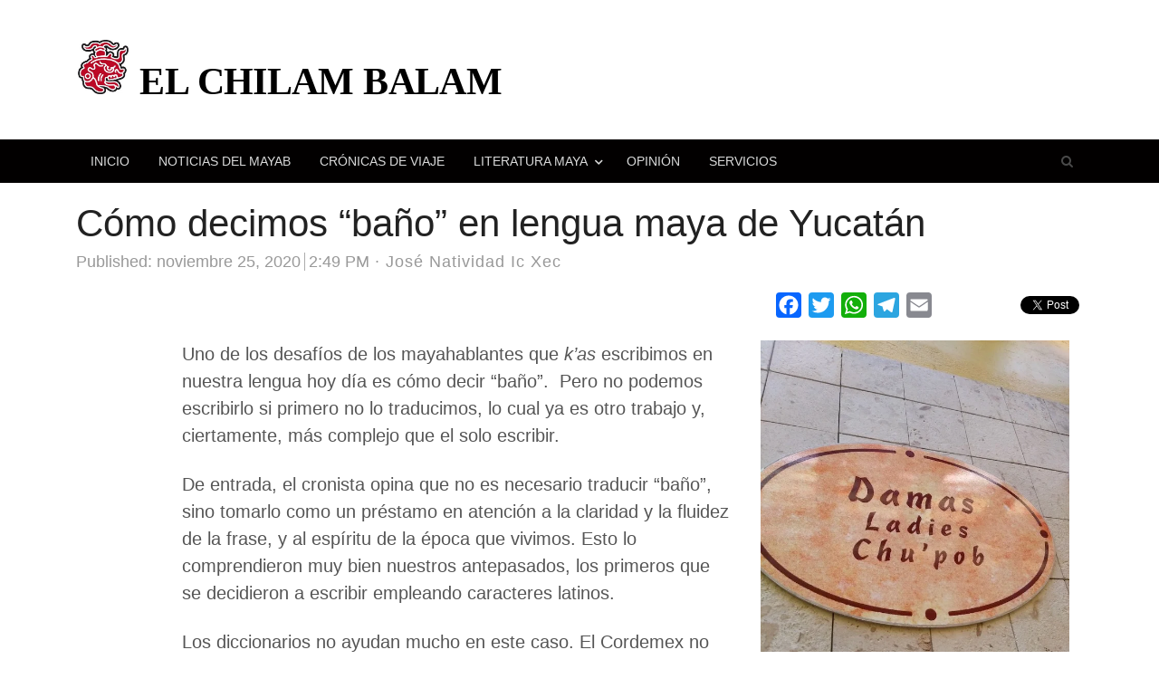

--- FILE ---
content_type: text/html; charset=UTF-8
request_url: https://elchilambalam.com/bano-en-maya/
body_size: 21006
content:
<!DOCTYPE html>
<html itemscope="itemscope" itemtype="https://schema.org/Blog" lang="es" class="no-js">
<head>
	<meta charset="UTF-8">
	        <meta name="viewport" content="width=device-width, initial-scale=1, maximum-scale=1" />
    	<link rel="profile" href="http://gmpg.org/xfn/11">
	<link rel="pingback" href="https://elchilambalam.com/xmlrpc.php">
	<!--[if lt IE 9]>
	<script src="https://elchilambalam.com/wp-content/themes/newsplus/js/html5.js"></script>
	<![endif]-->
	<meta name='robots' content='max-image-preview:large' />
	<style>img:is([sizes="auto" i], [sizes^="auto," i]) { contain-intrinsic-size: 3000px 1500px }</style>
	<title itemprop="name">Cómo decimos &#8220;baño&#8221; en lengua maya de Yucatán &#8211; El Chilam Balam</title>
<link rel='dns-prefetch' href='//static.addtoany.com' />
<link rel='dns-prefetch' href='//www.google.com' />
<link rel="alternate" type="application/rss+xml" title="El Chilam Balam &raquo; Feed" href="https://elchilambalam.com/feed/" />
<link rel="alternate" type="application/rss+xml" title="El Chilam Balam &raquo; RSS de los comentarios" href="https://elchilambalam.com/comments/feed/" />
<link rel="alternate" type="application/rss+xml" title="El Chilam Balam &raquo; Cómo decimos &#8220;baño&#8221; en lengua maya de Yucatán RSS de los comentarios" href="https://elchilambalam.com/bano-en-maya/feed/" />
<script type="text/javascript">
/* <![CDATA[ */
window._wpemojiSettings = {"baseUrl":"https:\/\/s.w.org\/images\/core\/emoji\/16.0.1\/72x72\/","ext":".png","svgUrl":"https:\/\/s.w.org\/images\/core\/emoji\/16.0.1\/svg\/","svgExt":".svg","source":{"concatemoji":"https:\/\/elchilambalam.com\/wp-includes\/js\/wp-emoji-release.min.js?ver=6.8.3"}};
/*! This file is auto-generated */
!function(s,n){var o,i,e;function c(e){try{var t={supportTests:e,timestamp:(new Date).valueOf()};sessionStorage.setItem(o,JSON.stringify(t))}catch(e){}}function p(e,t,n){e.clearRect(0,0,e.canvas.width,e.canvas.height),e.fillText(t,0,0);var t=new Uint32Array(e.getImageData(0,0,e.canvas.width,e.canvas.height).data),a=(e.clearRect(0,0,e.canvas.width,e.canvas.height),e.fillText(n,0,0),new Uint32Array(e.getImageData(0,0,e.canvas.width,e.canvas.height).data));return t.every(function(e,t){return e===a[t]})}function u(e,t){e.clearRect(0,0,e.canvas.width,e.canvas.height),e.fillText(t,0,0);for(var n=e.getImageData(16,16,1,1),a=0;a<n.data.length;a++)if(0!==n.data[a])return!1;return!0}function f(e,t,n,a){switch(t){case"flag":return n(e,"\ud83c\udff3\ufe0f\u200d\u26a7\ufe0f","\ud83c\udff3\ufe0f\u200b\u26a7\ufe0f")?!1:!n(e,"\ud83c\udde8\ud83c\uddf6","\ud83c\udde8\u200b\ud83c\uddf6")&&!n(e,"\ud83c\udff4\udb40\udc67\udb40\udc62\udb40\udc65\udb40\udc6e\udb40\udc67\udb40\udc7f","\ud83c\udff4\u200b\udb40\udc67\u200b\udb40\udc62\u200b\udb40\udc65\u200b\udb40\udc6e\u200b\udb40\udc67\u200b\udb40\udc7f");case"emoji":return!a(e,"\ud83e\udedf")}return!1}function g(e,t,n,a){var r="undefined"!=typeof WorkerGlobalScope&&self instanceof WorkerGlobalScope?new OffscreenCanvas(300,150):s.createElement("canvas"),o=r.getContext("2d",{willReadFrequently:!0}),i=(o.textBaseline="top",o.font="600 32px Arial",{});return e.forEach(function(e){i[e]=t(o,e,n,a)}),i}function t(e){var t=s.createElement("script");t.src=e,t.defer=!0,s.head.appendChild(t)}"undefined"!=typeof Promise&&(o="wpEmojiSettingsSupports",i=["flag","emoji"],n.supports={everything:!0,everythingExceptFlag:!0},e=new Promise(function(e){s.addEventListener("DOMContentLoaded",e,{once:!0})}),new Promise(function(t){var n=function(){try{var e=JSON.parse(sessionStorage.getItem(o));if("object"==typeof e&&"number"==typeof e.timestamp&&(new Date).valueOf()<e.timestamp+604800&&"object"==typeof e.supportTests)return e.supportTests}catch(e){}return null}();if(!n){if("undefined"!=typeof Worker&&"undefined"!=typeof OffscreenCanvas&&"undefined"!=typeof URL&&URL.createObjectURL&&"undefined"!=typeof Blob)try{var e="postMessage("+g.toString()+"("+[JSON.stringify(i),f.toString(),p.toString(),u.toString()].join(",")+"));",a=new Blob([e],{type:"text/javascript"}),r=new Worker(URL.createObjectURL(a),{name:"wpTestEmojiSupports"});return void(r.onmessage=function(e){c(n=e.data),r.terminate(),t(n)})}catch(e){}c(n=g(i,f,p,u))}t(n)}).then(function(e){for(var t in e)n.supports[t]=e[t],n.supports.everything=n.supports.everything&&n.supports[t],"flag"!==t&&(n.supports.everythingExceptFlag=n.supports.everythingExceptFlag&&n.supports[t]);n.supports.everythingExceptFlag=n.supports.everythingExceptFlag&&!n.supports.flag,n.DOMReady=!1,n.readyCallback=function(){n.DOMReady=!0}}).then(function(){return e}).then(function(){var e;n.supports.everything||(n.readyCallback(),(e=n.source||{}).concatemoji?t(e.concatemoji):e.wpemoji&&e.twemoji&&(t(e.twemoji),t(e.wpemoji)))}))}((window,document),window._wpemojiSettings);
/* ]]> */
</script>

<link rel='stylesheet' id='newsplus-fontawesome-css' href='https://elchilambalam.com/wp-content/plugins/newsplus-shortcodes/assets/css/font-awesome.min.css?ver=6.8.3' type='text/css' media='all' />
<link rel='stylesheet' id='newsplus-shortcodes-css' href='https://elchilambalam.com/wp-content/plugins/newsplus-shortcodes/assets/css/newsplus-shortcodes.css?ver=6.8.3' type='text/css' media='all' />
<link rel='stylesheet' id='newsplus-owl-carousel-css' href='https://elchilambalam.com/wp-content/plugins/newsplus-shortcodes/assets/css/owl.carousel.css' type='text/css' media='all' />
<link rel='stylesheet' id='newsplus-prettyphoto-css' href='https://elchilambalam.com/wp-content/plugins/newsplus-shortcodes/assets/css/prettyPhoto.css' type='text/css' media='all' />
<style id='wp-emoji-styles-inline-css' type='text/css'>

	img.wp-smiley, img.emoji {
		display: inline !important;
		border: none !important;
		box-shadow: none !important;
		height: 1em !important;
		width: 1em !important;
		margin: 0 0.07em !important;
		vertical-align: -0.1em !important;
		background: none !important;
		padding: 0 !important;
	}
</style>
<link rel='stylesheet' id='wp-block-library-css' href='https://elchilambalam.com/wp-includes/css/dist/block-library/style.min.css?ver=6.8.3' type='text/css' media='all' />
<style id='classic-theme-styles-inline-css' type='text/css'>
/*! This file is auto-generated */
.wp-block-button__link{color:#fff;background-color:#32373c;border-radius:9999px;box-shadow:none;text-decoration:none;padding:calc(.667em + 2px) calc(1.333em + 2px);font-size:1.125em}.wp-block-file__button{background:#32373c;color:#fff;text-decoration:none}
</style>
<style id='global-styles-inline-css' type='text/css'>
:root{--wp--preset--aspect-ratio--square: 1;--wp--preset--aspect-ratio--4-3: 4/3;--wp--preset--aspect-ratio--3-4: 3/4;--wp--preset--aspect-ratio--3-2: 3/2;--wp--preset--aspect-ratio--2-3: 2/3;--wp--preset--aspect-ratio--16-9: 16/9;--wp--preset--aspect-ratio--9-16: 9/16;--wp--preset--color--black: #000000;--wp--preset--color--cyan-bluish-gray: #abb8c3;--wp--preset--color--white: #ffffff;--wp--preset--color--pale-pink: #f78da7;--wp--preset--color--vivid-red: #cf2e2e;--wp--preset--color--luminous-vivid-orange: #ff6900;--wp--preset--color--luminous-vivid-amber: #fcb900;--wp--preset--color--light-green-cyan: #7bdcb5;--wp--preset--color--vivid-green-cyan: #00d084;--wp--preset--color--pale-cyan-blue: #8ed1fc;--wp--preset--color--vivid-cyan-blue: #0693e3;--wp--preset--color--vivid-purple: #9b51e0;--wp--preset--gradient--vivid-cyan-blue-to-vivid-purple: linear-gradient(135deg,rgba(6,147,227,1) 0%,rgb(155,81,224) 100%);--wp--preset--gradient--light-green-cyan-to-vivid-green-cyan: linear-gradient(135deg,rgb(122,220,180) 0%,rgb(0,208,130) 100%);--wp--preset--gradient--luminous-vivid-amber-to-luminous-vivid-orange: linear-gradient(135deg,rgba(252,185,0,1) 0%,rgba(255,105,0,1) 100%);--wp--preset--gradient--luminous-vivid-orange-to-vivid-red: linear-gradient(135deg,rgba(255,105,0,1) 0%,rgb(207,46,46) 100%);--wp--preset--gradient--very-light-gray-to-cyan-bluish-gray: linear-gradient(135deg,rgb(238,238,238) 0%,rgb(169,184,195) 100%);--wp--preset--gradient--cool-to-warm-spectrum: linear-gradient(135deg,rgb(74,234,220) 0%,rgb(151,120,209) 20%,rgb(207,42,186) 40%,rgb(238,44,130) 60%,rgb(251,105,98) 80%,rgb(254,248,76) 100%);--wp--preset--gradient--blush-light-purple: linear-gradient(135deg,rgb(255,206,236) 0%,rgb(152,150,240) 100%);--wp--preset--gradient--blush-bordeaux: linear-gradient(135deg,rgb(254,205,165) 0%,rgb(254,45,45) 50%,rgb(107,0,62) 100%);--wp--preset--gradient--luminous-dusk: linear-gradient(135deg,rgb(255,203,112) 0%,rgb(199,81,192) 50%,rgb(65,88,208) 100%);--wp--preset--gradient--pale-ocean: linear-gradient(135deg,rgb(255,245,203) 0%,rgb(182,227,212) 50%,rgb(51,167,181) 100%);--wp--preset--gradient--electric-grass: linear-gradient(135deg,rgb(202,248,128) 0%,rgb(113,206,126) 100%);--wp--preset--gradient--midnight: linear-gradient(135deg,rgb(2,3,129) 0%,rgb(40,116,252) 100%);--wp--preset--font-size--small: 13px;--wp--preset--font-size--medium: 20px;--wp--preset--font-size--large: 36px;--wp--preset--font-size--x-large: 42px;--wp--preset--spacing--20: 0.44rem;--wp--preset--spacing--30: 0.67rem;--wp--preset--spacing--40: 1rem;--wp--preset--spacing--50: 1.5rem;--wp--preset--spacing--60: 2.25rem;--wp--preset--spacing--70: 3.38rem;--wp--preset--spacing--80: 5.06rem;--wp--preset--shadow--natural: 6px 6px 9px rgba(0, 0, 0, 0.2);--wp--preset--shadow--deep: 12px 12px 50px rgba(0, 0, 0, 0.4);--wp--preset--shadow--sharp: 6px 6px 0px rgba(0, 0, 0, 0.2);--wp--preset--shadow--outlined: 6px 6px 0px -3px rgba(255, 255, 255, 1), 6px 6px rgba(0, 0, 0, 1);--wp--preset--shadow--crisp: 6px 6px 0px rgba(0, 0, 0, 1);}:where(.is-layout-flex){gap: 0.5em;}:where(.is-layout-grid){gap: 0.5em;}body .is-layout-flex{display: flex;}.is-layout-flex{flex-wrap: wrap;align-items: center;}.is-layout-flex > :is(*, div){margin: 0;}body .is-layout-grid{display: grid;}.is-layout-grid > :is(*, div){margin: 0;}:where(.wp-block-columns.is-layout-flex){gap: 2em;}:where(.wp-block-columns.is-layout-grid){gap: 2em;}:where(.wp-block-post-template.is-layout-flex){gap: 1.25em;}:where(.wp-block-post-template.is-layout-grid){gap: 1.25em;}.has-black-color{color: var(--wp--preset--color--black) !important;}.has-cyan-bluish-gray-color{color: var(--wp--preset--color--cyan-bluish-gray) !important;}.has-white-color{color: var(--wp--preset--color--white) !important;}.has-pale-pink-color{color: var(--wp--preset--color--pale-pink) !important;}.has-vivid-red-color{color: var(--wp--preset--color--vivid-red) !important;}.has-luminous-vivid-orange-color{color: var(--wp--preset--color--luminous-vivid-orange) !important;}.has-luminous-vivid-amber-color{color: var(--wp--preset--color--luminous-vivid-amber) !important;}.has-light-green-cyan-color{color: var(--wp--preset--color--light-green-cyan) !important;}.has-vivid-green-cyan-color{color: var(--wp--preset--color--vivid-green-cyan) !important;}.has-pale-cyan-blue-color{color: var(--wp--preset--color--pale-cyan-blue) !important;}.has-vivid-cyan-blue-color{color: var(--wp--preset--color--vivid-cyan-blue) !important;}.has-vivid-purple-color{color: var(--wp--preset--color--vivid-purple) !important;}.has-black-background-color{background-color: var(--wp--preset--color--black) !important;}.has-cyan-bluish-gray-background-color{background-color: var(--wp--preset--color--cyan-bluish-gray) !important;}.has-white-background-color{background-color: var(--wp--preset--color--white) !important;}.has-pale-pink-background-color{background-color: var(--wp--preset--color--pale-pink) !important;}.has-vivid-red-background-color{background-color: var(--wp--preset--color--vivid-red) !important;}.has-luminous-vivid-orange-background-color{background-color: var(--wp--preset--color--luminous-vivid-orange) !important;}.has-luminous-vivid-amber-background-color{background-color: var(--wp--preset--color--luminous-vivid-amber) !important;}.has-light-green-cyan-background-color{background-color: var(--wp--preset--color--light-green-cyan) !important;}.has-vivid-green-cyan-background-color{background-color: var(--wp--preset--color--vivid-green-cyan) !important;}.has-pale-cyan-blue-background-color{background-color: var(--wp--preset--color--pale-cyan-blue) !important;}.has-vivid-cyan-blue-background-color{background-color: var(--wp--preset--color--vivid-cyan-blue) !important;}.has-vivid-purple-background-color{background-color: var(--wp--preset--color--vivid-purple) !important;}.has-black-border-color{border-color: var(--wp--preset--color--black) !important;}.has-cyan-bluish-gray-border-color{border-color: var(--wp--preset--color--cyan-bluish-gray) !important;}.has-white-border-color{border-color: var(--wp--preset--color--white) !important;}.has-pale-pink-border-color{border-color: var(--wp--preset--color--pale-pink) !important;}.has-vivid-red-border-color{border-color: var(--wp--preset--color--vivid-red) !important;}.has-luminous-vivid-orange-border-color{border-color: var(--wp--preset--color--luminous-vivid-orange) !important;}.has-luminous-vivid-amber-border-color{border-color: var(--wp--preset--color--luminous-vivid-amber) !important;}.has-light-green-cyan-border-color{border-color: var(--wp--preset--color--light-green-cyan) !important;}.has-vivid-green-cyan-border-color{border-color: var(--wp--preset--color--vivid-green-cyan) !important;}.has-pale-cyan-blue-border-color{border-color: var(--wp--preset--color--pale-cyan-blue) !important;}.has-vivid-cyan-blue-border-color{border-color: var(--wp--preset--color--vivid-cyan-blue) !important;}.has-vivid-purple-border-color{border-color: var(--wp--preset--color--vivid-purple) !important;}.has-vivid-cyan-blue-to-vivid-purple-gradient-background{background: var(--wp--preset--gradient--vivid-cyan-blue-to-vivid-purple) !important;}.has-light-green-cyan-to-vivid-green-cyan-gradient-background{background: var(--wp--preset--gradient--light-green-cyan-to-vivid-green-cyan) !important;}.has-luminous-vivid-amber-to-luminous-vivid-orange-gradient-background{background: var(--wp--preset--gradient--luminous-vivid-amber-to-luminous-vivid-orange) !important;}.has-luminous-vivid-orange-to-vivid-red-gradient-background{background: var(--wp--preset--gradient--luminous-vivid-orange-to-vivid-red) !important;}.has-very-light-gray-to-cyan-bluish-gray-gradient-background{background: var(--wp--preset--gradient--very-light-gray-to-cyan-bluish-gray) !important;}.has-cool-to-warm-spectrum-gradient-background{background: var(--wp--preset--gradient--cool-to-warm-spectrum) !important;}.has-blush-light-purple-gradient-background{background: var(--wp--preset--gradient--blush-light-purple) !important;}.has-blush-bordeaux-gradient-background{background: var(--wp--preset--gradient--blush-bordeaux) !important;}.has-luminous-dusk-gradient-background{background: var(--wp--preset--gradient--luminous-dusk) !important;}.has-pale-ocean-gradient-background{background: var(--wp--preset--gradient--pale-ocean) !important;}.has-electric-grass-gradient-background{background: var(--wp--preset--gradient--electric-grass) !important;}.has-midnight-gradient-background{background: var(--wp--preset--gradient--midnight) !important;}.has-small-font-size{font-size: var(--wp--preset--font-size--small) !important;}.has-medium-font-size{font-size: var(--wp--preset--font-size--medium) !important;}.has-large-font-size{font-size: var(--wp--preset--font-size--large) !important;}.has-x-large-font-size{font-size: var(--wp--preset--font-size--x-large) !important;}
:where(.wp-block-post-template.is-layout-flex){gap: 1.25em;}:where(.wp-block-post-template.is-layout-grid){gap: 1.25em;}
:where(.wp-block-columns.is-layout-flex){gap: 2em;}:where(.wp-block-columns.is-layout-grid){gap: 2em;}
:root :where(.wp-block-pullquote){font-size: 1.5em;line-height: 1.6;}
</style>
<link rel='stylesheet' id='contact-form-7-css' href='https://elchilambalam.com/wp-content/plugins/contact-form-7/includes/css/styles.css?ver=6.0.6' type='text/css' media='all' />
<link rel='stylesheet' id='dashicons-css' href='https://elchilambalam.com/wp-includes/css/dashicons.min.css?ver=6.8.3' type='text/css' media='all' />
<link rel='stylesheet' id='post-views-counter-frontend-css' href='https://elchilambalam.com/wp-content/plugins/post-views-counter/css/frontend.min.css?ver=1.5.3' type='text/css' media='all' />
<link rel='stylesheet' id='wp_review-style-css' href='https://elchilambalam.com/wp-content/plugins/wp-review/public/css/wp-review.css?ver=5.3.5' type='text/css' media='all' />
<link rel='stylesheet' id='addtoany-css' href='https://elchilambalam.com/wp-content/plugins/add-to-any/addtoany.min.css?ver=1.16' type='text/css' media='all' />
<style id='addtoany-inline-css' type='text/css'>
.addtoany_content { text-align:right; }
</style>
<link rel='stylesheet' id='newsplus-style-css' href='https://elchilambalam.com/wp-content/themes/newsplus/style.css?ver=6.8.3' type='text/css' media='all' />
<!--[if lt IE 9]>
<link rel='stylesheet' id='newsplus-ie-css' href='https://elchilambalam.com/wp-content/themes/newsplus/css/ie.css?ver=6.8.3' type='text/css' media='all' />
<![endif]-->
<link rel='stylesheet' id='newsplus-responsive-css' href='https://elchilambalam.com/wp-content/themes/newsplus/responsive.css?ver=6.8.3' type='text/css' media='all' />
<link rel='stylesheet' id='newsplus-user-css' href='https://elchilambalam.com/wp-content/themes/newsplus/user.css?ver=6.8.3' type='text/css' media='all' />
<link rel='stylesheet' id='kc-general-css' href='https://elchilambalam.com/wp-content/plugins/kingcomposer/assets/frontend/css/kingcomposer.min.css?ver=2.9.6' type='text/css' media='all' />
<link rel='stylesheet' id='kc-icon-1-css' href='https://elchilambalam.com/wp-content/plugins/kingcomposer/assets/css/icons.css?ver=2.9.6' type='text/css' media='all' />
<script type="text/javascript" src="https://elchilambalam.com/wp-includes/js/jquery/jquery.min.js?ver=3.7.1" id="jquery-core-js"></script>
<script type="text/javascript" src="https://elchilambalam.com/wp-includes/js/jquery/jquery-migrate.min.js?ver=3.4.1" id="jquery-migrate-js"></script>
<script type="text/javascript" id="addtoany-core-js-before">
/* <![CDATA[ */
window.a2a_config=window.a2a_config||{};a2a_config.callbacks=[];a2a_config.overlays=[];a2a_config.templates={};a2a_localize = {
	Share: "Compartir",
	Save: "Guardar",
	Subscribe: "Suscribirse",
	Email: "Email",
	Bookmark: "Agregar a favoritos",
	ShowAll: "Mostrar todo",
	ShowLess: "Mostrar menos",
	FindServices: "Encontrar servicios",
	FindAnyServiceToAddTo: "Encontrar instantáneamente servicios para agregar a",
	PoweredBy: "Proporcionado por",
	ShareViaEmail: "Compartir por correo electrónico",
	SubscribeViaEmail: "Suscribir por correo electrónico",
	BookmarkInYourBrowser: "Guarda esta página en tu navegador",
	BookmarkInstructions: "Presione Ctrl+D o \u2318+D para agregar esta página a tus favoritas.",
	AddToYourFavorites: "Agregar a tus favoritos",
	SendFromWebOrProgram: "Enviar desde cualquier dirección de correo electrónico o programa de correo electrónico",
	EmailProgram: "Programa de correo electrónico",
	More: "Más&#8230;",
	ThanksForSharing: "¡Gracias por compartir!",
	ThanksForFollowing: "¡Gracias por seguirnos!"
};

//a2a_config.counts = { recover_protocol: 'http' };
//a2a_config.counts = { recover_domain: 'elchilambalam.com' };
a2a_config.counts = {
    // Recover old URL structure
    recover: function(data) {
        var bodyData = document.body.dataset;
        // If the <body> tag has "data-" attributes in the HTML like:
        // <body data-year="2020" data-month="01" data-post-id="123">
        var oldURLtxt =  bodyData.year + '/'+ bodyData.month + '/' + bodyData.postId + '/'  + pathParts[pathParts.length - 1] + '/';
		
		var oldDomaintxt = 'http://elchilambalam.com/' + oldURLtxt;
		var newDomaintxt = 'http://elchilambalam.com/' + oldURLtxt;
		var oldDomainURL = 'http://elchilambalam.com/';
		var newDomainURL = 'http://elchilambalam.com/';
		
		if (bodyData && bodyData.year && bodyData.month && bodyData.postId) {
            return data.url.replace(newDomaintxt , oldDomaintxt);
        }
		else{
			return data.url.replace(newDomainURL, oldDomainURL);
		}
    }
};






a2a_config.counts = { recover_protocol: 'http' };
a2a_config.counts = { recover_protocol: 'http' };
a2a_config.counts = {
    recover: function(data) {
        return data.url.replace('http://elchilambalam.com/', 'http://elchilambalam.com');
    }
};
/* ]]> */
</script>
<script type="text/javascript" defer src="https://static.addtoany.com/menu/page.js" id="addtoany-core-js"></script>
<script type="text/javascript" defer src="https://elchilambalam.com/wp-content/plugins/add-to-any/addtoany.min.js?ver=1.1" id="addtoany-jquery-js"></script>
<link rel="https://api.w.org/" href="https://elchilambalam.com/wp-json/" /><link rel="alternate" title="JSON" type="application/json" href="https://elchilambalam.com/wp-json/wp/v2/posts/11652" /><link rel="EditURI" type="application/rsd+xml" title="RSD" href="https://elchilambalam.com/xmlrpc.php?rsd" />
<meta name="generator" content="WordPress 6.8.3" />
<link rel="canonical" href="https://elchilambalam.com/bano-en-maya/" />
<link rel='shortlink' href='https://elchilambalam.com/?p=11652' />
<link rel="alternate" title="oEmbed (JSON)" type="application/json+oembed" href="https://elchilambalam.com/wp-json/oembed/1.0/embed?url=https%3A%2F%2Felchilambalam.com%2Fbano-en-maya%2F" />
<link rel="alternate" title="oEmbed (XML)" type="text/xml+oembed" href="https://elchilambalam.com/wp-json/oembed/1.0/embed?url=https%3A%2F%2Felchilambalam.com%2Fbano-en-maya%2F&#038;format=xml" />
<script type="text/javascript">var kc_script_data={ajax_url:"https://elchilambalam.com/wp-admin/admin-ajax.php"}</script>            <style>
                .molongui-disabled-link
                {
                    border-bottom: none !important;
                    text-decoration: none !important;
                    color: inherit !important;
                    cursor: inherit !important;
                }
                .molongui-disabled-link:hover,
                .molongui-disabled-link:hover span
                {
                    border-bottom: none !important;
                    text-decoration: none !important;
                    color: inherit !important;
                    cursor: inherit !important;
                }
            </style>
            		<style type="text/css">
			.primary-nav {
				background-color:#020000;
			}
			ul.nav-menu > li > a {
				text-shadow: none;
				color:#dadada;
			}
			.primary-nav li:hover > a {
				color:#a4001f;
				border-bottom-color: ;
			}
			ul.nav-menu > li.current-menu-item > a,
			ul.nav-menu > li.current-menu-ancestor > a,
			ul.nav-menu > li.current_page_item > a,
			ul.nav-menu > li.current_page_ancestor > a {
				border-bottom-color: #ffffff;
				color:  ;
			}
			.primary-nav li ul {
				background-color:;
			}
			.primary-nav li ul li a {
				color:#a4001f;
			}
			.primary-nav li ul li:hover > a {
				color:;
				background-color:;
			}
			.sb-title {
				color:#a4001f;
			}
			#secondary {
				color:;
				background-color:#a4001f;
			}
			#secondary .sep {
				color:;
			}
			#secondary .widget a,
			#secondary .widget ul a {
				color:;
			}
			#secondary .widget a:hover,
			#secondary .widget ul a:hover {
				color:;
			}
			.sc-title {
				color:;
			}
			#secondary .widget ul li,
			#secondary .post-list > li:after {
				border-bottom-color: #a4001f;
			}
		
			#secondary .widget ul ul {
				border-top-color: #a4001f;
			}
			#footer {
				color:#e5e5e5;
				background-color:#a4001f;
			}
			body.is-stretched.custom-background {
				background-color:#a4001f;
			}
			#footer a {
				color:;
			}
			#footer a:hover {
				color:;
			}
		</style>
				<style id="newsplus-custom-css" type="text/css">
		.sp-label-archive { color:#000000;background:#ffffff;}.sp-post .entry-content, .sp-post .card-content, .sp-post.entry-classic{background:#fff9e5;}		body {
			font-size: 18px;
		}
				#page {
			max-width: 1160px;
		}
		.wrap,
		.primary-nav,
		.is-boxed .top-nav,
		.is-boxed .header-slim.site-header {
			max-width: 1112px;
		}
		@media only screen and (max-width: 1208px) {
			.wrap,
			.primary-nav,
			.is-boxed .top-nav,
			.is-boxed .header-slim.site-header,
			.is-stretched .top-nav .wrap {
				max-width: calc(100% - 48px);
			}
			.is-boxed .sticky-nav,
			.is-boxed .header-slim.sticky-nav,
			.is-boxed #responsive-menu.sticky-nav {
				max-width: calc(97.5% - 48px);
			}
		}
				</style>
		<!--[if lt IE 9]>
	<script src="https://html5shim.googlecode.com/svn/trunk/html5.js"></script>
	<![endif]-->
<style type="text/css" id="newsplus_custom_css"></style><style type="text/css">.broken_link, a.broken_link {
	text-decoration: line-through;
}</style><link rel="icon" href="https://media.elchilambalam.com//2016/01/cropped-jaguar_logo-32x32.png" sizes="32x32" />
<link rel="icon" href="https://media.elchilambalam.com//2016/01/cropped-jaguar_logo-192x192.png" sizes="192x192" />
<link rel="apple-touch-icon" href="https://media.elchilambalam.com//2016/01/cropped-jaguar_logo-180x180.png" />
<meta name="msapplication-TileImage" content="https://media.elchilambalam.com//2016/01/cropped-jaguar_logo-270x270.png" />
		<style type="text/css" id="wp-custom-css">
			body {
   font-family: "Helvetica Neue", Helvetica, Arial, "Lucida Grande", sans-serif; 
   font-weight: 300;
}


.articlebody {
    line-height: 30px;
}

.post-author{
    font-weight: 500;
	letter-spacing: 1px;
}

.ticker-label {
    background: #a4001f;
}
.ss-label.red, .inline-btn.red, .newsplus-title.red .main-text {
    background-color: #a4001f;
}

.wp-caption {
    font-size: 1rem;
    line-height: 1.2rem;
    color: #757575;
    text-align: center;
    font-style: normal;
}

h1, .h1, .single .entry-header .entry-title, .single .product_title, .page-header .entry-title {
    font-size: 3.2rem !important;
    line-height: 3.2rem !important;
}

/* 
  ##Device = Low Resolution Tablets, Mobiles (Landscape)
  ##Screen = B/w 481px to 767px
*/

@media (min-width: 481px) and (max-width: 767px) {
  
  h1, .h1, .single .entry-header .entry-title, .single .product_title, .page-header .entry-title {
    font-size: 1.70rem !important;
    line-height: 1.70rem !important;
}
	#header {
    padding: 5px 0;
    background: #fff;
}
	.kc_text_block {
    font-size: 1.23rem !important;
		line-height: 1.32rem !important;
}
	.updated-time, .post-author, .post-categories, .newsplus .entry-meta {
    font-size: 0.9rem  !important;
}
  
}

/* 
  ##Device = Most of the Smartphones Mobiles (Portrait)
  ##Screen = B/w 320px to 479px
*/

@media (min-width: 320px) and (max-width: 480px) {
  
  h1, .h1, .single .entry-header .entry-title, .single .product_title, .page-header .entry-title {
    font-size: 1.70rem !important;
    line-height: 1.70rem !important;
}
	#header {
    padding: 5px 0;
    background: #fff;
}
	.kc_text_block {
    font-size: 1.23rem !important;
		line-height: 1.32rem !important;
}
	.updated-time, .post-author, .post-categories, .newsplus .entry-meta {
    font-size: 0.9rem  !important;
}
	
  
}		</style>
		<script type="text/javascript"></script><style type="text/css" id="kc-css-general">.kc-off-notice{display: inline-block !important;}body{ font-family:"Helvetica Neue", Helvetica, Arial, "Lucida Grande", sans-serif;  font-weight:300;}h1, .h1, .single .entry-header .entry-title, .single .product_title, .page-header .entry-title{ font-size:50px; line-height:50px;}.articlebody{ font-size:20px; line-height:30px;}.kc-container{max-width:1170px;}</style><style type="text/css" id="kc-css-render">@media only screen and (min-width:1000px) and (max-width:5000px){body.kc-css-system .kc-css-207333{width:9.14%;}body.kc-css-system .kc-css-526834{width:57.51%;}body.kc-css-system .kc-css-594072{width:33.33%;}body.kc-css-system .kc-css-537254{width:9.6%;}body.kc-css-system .kc-css-230637{width:57.05%;}body.kc-css-system .kc-css-389141{width:33.33%;}}</style></head>
       
<body class="wp-singular post-template-default single single-post postid-11652 single-format-standard wp-theme-newsplus kingcomposer kc-css-system is-stretched split-70-30 layout-no-sb scheme-customizer">
	    <div id="page" class="hfeed site clear">
        
            <style>
            a.j-new-title{
                font-family: 
                    CapitoliumBold,Georgia,Cambria,Times New Roman,Times,serif;
                color: #000;
                line-height: 35px;
                font-size:100%;
                font-weight: bold;
            }
            div.j-new-wrap{
                margin-bottom: 20px;
                margin-top: 20px;
            }
            img.j-new-logo{
                display:inline-block;
            }
            .kc_column>.kc-col-container{
                height:0;
            }
        </style>
            <header id="header" class="site-header">
                <div class="j-new-wrap wrap full-width clear">
                     
                        <div class="brand column full text-left">
                            <h1 class="site-title">
                                <a class="j-new-title" itemprop="url" href="https://elchilambalam.com/" title="El Chilam Balam" rel="home">
                                    <img class="j-new-logo" width="60px" src="https://elchilambalam.com/wp-content/themes/newsplus/images/img/logo-chilambalam.jpeg" alt="El Chilam Balam">
                                    EL CHILAM BALAM
                                </a>
                            </h1>
                        </div>
                      
                                                        </div><!-- #header .wrap -->
            </header><!-- #header -->
        					<div id="responsive-menu" class="resp-main">
                        <div class="wrap">
							                                <div class="inline-search-box"><a class="search-trigger" href="#"><span class="screen-reader-text">Open search panel</span></a>
                                
                                <form role="search" method="get" class="search-form" action="https://elchilambalam.com/">
				<label>
					<span class="screen-reader-text">Buscar:</span>
					<input type="search" class="search-field" placeholder="Buscar &hellip;" value="" name="s" />
				</label>
				<input type="submit" class="search-submit" value="Buscar" />
			</form>  
                                </div><!-- /.inline-search-box -->   
                                                     
                            <h3 class="menu-button"><span class="screen-reader-text">Menu</span>Menu<span class="toggle-icon"><span class="bar-1"></span><span class="bar-2"></span><span class="bar-3"></span></span></h3>
                        </div><!-- /.wrap -->
						<nav itemscope="itemscope" itemtype="https://schema.org/SiteNavigationElement" class="menu-drop"></nav><!-- /.menu-drop -->                        
					</div><!-- /#responsive-menu -->
				            <nav itemscope="itemscope" itemtype="https://schema.org/SiteNavigationElement" id="main-nav" class="primary-nav">
                <div class="wrap clearfix has-search-box">
                    <ul id="menu-principal" class="nav-menu clear"><li id="menu-item-6" class="menu-item menu-item-type-custom menu-item-object-custom menu-item-home menu-item-6"><a href="http://elchilambalam.com/" itemprop="url">INICIO</a></li>
<li id="menu-item-9748" class="menu-item menu-item-type-taxonomy menu-item-object-category current-post-ancestor current-menu-parent current-post-parent menu-item-9748"><a href="https://elchilambalam.com/category/noticias-mayab/" itemprop="url">NOTICIAS DEL MAYAB</a></li>
<li id="menu-item-9746" class="menu-item menu-item-type-taxonomy menu-item-object-category menu-item-9746"><a href="https://elchilambalam.com/category/cronicas-de-viaje/" itemprop="url">CRÓNICAS DE VIAJE</a></li>
<li id="menu-item-10722" class="menu-item menu-item-type-taxonomy menu-item-object-category menu-item-has-children menu-item-10722"><a href="https://elchilambalam.com/category/literatura-maya/" itemprop="url">LITERATURA MAYA</a>
<ul class="sub-menu">
	<li id="menu-item-10724" class="menu-item menu-item-type-taxonomy menu-item-object-category menu-item-10724"><a href="https://elchilambalam.com/category/literatura-maya/ikiltaan/" itemprop="url">IK&#8217;ILT&#8217;AAN</a></li>
	<li id="menu-item-10725" class="menu-item menu-item-type-taxonomy menu-item-object-category menu-item-10725"><a href="https://elchilambalam.com/category/literatura-maya/popoltaan/" itemprop="url">POPOLT&#8217;AANH</a></li>
	<li id="menu-item-10723" class="menu-item menu-item-type-taxonomy menu-item-object-category menu-item-10723"><a href="https://elchilambalam.com/category/literatura-maya/baltsam/" itemprop="url">BALTS&#8217;AM</a></li>
</ul>
</li>
<li id="menu-item-9749" class="menu-item menu-item-type-taxonomy menu-item-object-category menu-item-9749"><a href="https://elchilambalam.com/category/opinion/" itemprop="url">OPINIÓN</a></li>
<li id="menu-item-10728" class="menu-item menu-item-type-post_type menu-item-object-page menu-item-10728"><a href="https://elchilambalam.com/servicios/" itemprop="url">SERVICIOS</a></li>
</ul>                        <div class="inline-search-box"><a class="search-trigger" href="#"><span class="screen-reader-text">Open search panel</span></a>
                        
                        <form role="search" method="get" class="search-form" action="https://elchilambalam.com/">
				<label>
					<span class="screen-reader-text">Buscar:</span>
					<input type="search" class="search-field" placeholder="Buscar &hellip;" value="" name="s" />
				</label>
				<input type="submit" class="search-submit" value="Buscar" />
			</form>  
                        </div><!-- /.inline-search-box -->   
                         
                    
                </div><!-- .primary-nav .wrap -->
            </nav><!-- #main-nav -->
		
		        <div id="main">
            <div class="wrap clearfix">
            	<div class="main-row clearfix"><div id="primary" class="site-content">
	<div class="primary-row">
        <div id="content" role="main">
			
                    <article itemscope="" itemtype="https://schema.org/BlogPosting" itemprop="blogPost"  id="post-11652" class="newsplus main-article post-11652 post type-post status-publish format-standard has-post-thumbnail hentry category-noticias-mayab tag-lengua-maya tag-traduccion">
                                                <header class="entry-header single-meta">
                                <h1 itemprop="headline mainEntityOfPage" class="entry-title">Cómo decimos &#8220;baño&#8221; en lengua maya de Yucatán</h1><aside class="meta-row row-3"><div class="meta-col"><ul class="entry-meta"><li class="publisher-schema" itemscope itemtype="https://schema.org/Organization" itemprop="publisher"><meta itemprop="name" content="El Chilam Balam"/><div itemprop="logo" itemscope itemtype="https://schema.org/ImageObject"><img itemprop="url" src="http://elchilambalam.com/wp-content/uploads/Logo2.png" alt="El Chilam Balam"/></div></li><li class="post-time"><span class="published-label">Published: </span><span class="posted-on"><time itemprop="datePublished" class="entry-date" datetime="2020-11-25T14:49:34-06:00">noviembre 25, 2020<span class="sep time-sep"></span><span class="publish-time">2:49 PM</span></time></span></li><li itemscope itemtype="https://schema.org/Person" itemprop="author" class="post-author"><span class="screen-reader-text">Author </span><a href="#molongui-disabled-link"><span itemprop="name">José Natividad Ic Xec</span></a></li></ul></div></aside>                            </header>
                        
                        <div class="entry-content articlebody" itemprop="articleBody">
                            <div class="addtoany_share_save_container addtoany_content addtoany_content_top"><div class="a2a_kit a2a_kit_size_28 addtoany_list" data-a2a-url="https://elchilambalam.com/bano-en-maya/" data-a2a-title="Cómo decimos “baño” en lengua maya de Yucatán"><a class="a2a_button_facebook" href="https://www.addtoany.com/add_to/facebook?linkurl=https%3A%2F%2Felchilambalam.com%2Fbano-en-maya%2F&amp;linkname=C%C3%B3mo%20decimos%20%E2%80%9Cba%C3%B1o%E2%80%9D%20en%20lengua%20maya%20de%20Yucat%C3%A1n" title="Facebook" rel="nofollow noopener" target="_blank"></a><a class="a2a_button_twitter" href="https://www.addtoany.com/add_to/twitter?linkurl=https%3A%2F%2Felchilambalam.com%2Fbano-en-maya%2F&amp;linkname=C%C3%B3mo%20decimos%20%E2%80%9Cba%C3%B1o%E2%80%9D%20en%20lengua%20maya%20de%20Yucat%C3%A1n" title="Twitter" rel="nofollow noopener" target="_blank"></a><a class="a2a_button_whatsapp" href="https://www.addtoany.com/add_to/whatsapp?linkurl=https%3A%2F%2Felchilambalam.com%2Fbano-en-maya%2F&amp;linkname=C%C3%B3mo%20decimos%20%E2%80%9Cba%C3%B1o%E2%80%9D%20en%20lengua%20maya%20de%20Yucat%C3%A1n" title="WhatsApp" rel="nofollow noopener" target="_blank"></a><a class="a2a_button_telegram" href="https://www.addtoany.com/add_to/telegram?linkurl=https%3A%2F%2Felchilambalam.com%2Fbano-en-maya%2F&amp;linkname=C%C3%B3mo%20decimos%20%E2%80%9Cba%C3%B1o%E2%80%9D%20en%20lengua%20maya%20de%20Yucat%C3%A1n" title="Telegram" rel="nofollow noopener" target="_blank"></a><a class="a2a_button_email" href="https://www.addtoany.com/add_to/email?linkurl=https%3A%2F%2Felchilambalam.com%2Fbano-en-maya%2F&amp;linkname=C%C3%B3mo%20decimos%20%E2%80%9Cba%C3%B1o%E2%80%9D%20en%20lengua%20maya%20de%20Yucat%C3%A1n" title="Email" rel="nofollow noopener" target="_blank"></a><a class="a2a_button_facebook_like addtoany_special_service" data-href="https://elchilambalam.com/bano-en-maya/"></a><a class="a2a_button_twitter_tweet addtoany_special_service" data-url="https://elchilambalam.com/bano-en-maya/" data-text="Cómo decimos “baño” en lengua maya de Yucatán"></a></div></div><div class="kc_clfw"></div><section class="kc-elm kc-css-280882 kc_row"><div class="kc-row-container  kc-container"><div class="kc-wrap-columns"><div class="kc-elm kc-css-207333 kc_col-sm-1 kc_column kc_col-sm-1"><div class="kc-col-container"></div></div><div class="kc-elm kc-css-526834 kc_col-sm-7 kc_column kc_col-sm-7"><div class="kc-col-container"><div class="kc-elm kc-css-65607 kc_text_block"><p>Uno de los desafíos de los mayahablantes que <em>k’as</em> escribimos en nuestra lengua hoy día es cómo decir “baño”.  Pero no podemos escribirlo si primero no lo traducimos, lo cual ya es otro trabajo y, ciertamente, más complejo que el solo escribir.
</p>
<p>De entrada, el cronista opina que no es necesario traducir “baño”, sino tomarlo como un préstamo en atención a la claridad y la fluidez de la frase, y al espíritu de la época que vivimos. Esto lo comprendieron muy bien nuestros antepasados, los primeros que se decidieron a escribir empleando caracteres latinos.</p>
</p>
<p>Los diccionarios no ayudan mucho en este caso. El Cordemex no sirve en este caso. Don Pío Pérez consigna en la voz  táncab “el patio, fuera de la casa, afuera de ella o del techo”.  Lo mismo que el llamado Calepino de Motul. El Diccionario Popular describe baño como <em>U kúuchil tu’ux ku yúuchul ichkíil</em>. Hasta ahí.</p>
<p>El problema de la traducción de “baño” podemos constatarlo en los recintos institucionales donde los encargados se sienten obligados a colocar etiquetas también en lengua maya (y obligados a ensayar traducciones). También podemos verlo en lugares privados pero abiertos al público.</p>
</p>
<p>Los pueblos mayas nos han señalado como culpables de fecalismo, y es verdad. Hacemos nuestras necesidades fisiológicas en un rincón apartado del fondo del solar, un espacio generalmente pegado a la albarrada del vecino. Para lo cual usamos palmas de huano, los ecologistas; cartones o lonas de rostros de políticos, los no-ecologistas. </p>
<p>Cuando  tenemos necesidad de desalojar el vientre o la vejiga, decimos “voy afuera”, que en maya decimos “tin bin táankab” o “nika’aj táankab”, que en ambos casos equivale a voy “al aire libre”, un eufemismo para significar que voy a hacer alguna necesidad. Pero el sentido que guardan las frases es “voy al baño”. No hay necesidad de especificar qué vas a hacer: si vas a defecar o sólo vas a orinar.</p>
</div></div></div><div class="kc-elm kc-css-594072 kc_col-sm-4 kc_column kc_col-sm-4"><div class="kc-col-container"><div class="kc-elm kc-css-521407 kc_text_block"><div style="width: 610px" class="wp-caption aligncenter"><img fetchpriority="high" decoding="async" class="size-full" src="https://elchilambalam.com/wp-content/uploads/2020/11/chupob.jpeg" alt="" width="600" height="800"></p>
<p class="wp-caption-text">Foto de Sandi Tun Itzá / Letrero que indica el baño de mujeres, en el Eladio&#8217;s Pensiones. La mala colocación de la glota hace leerse &#8220;llenas, inflamdas", y no mujeres (Ch&#8217;uupo&#8217;ob)</p>
</div>
</div></div></div></div></div></section><section class="kc-elm kc-css-301384 kc_row"><div class="kc-row-container  kc-container"><div class="kc-wrap-columns"><div class="kc-elm kc-css-537254 kc_col-sm-1 kc_column kc_col-sm-1"><div class="kc-col-container"></div></div><div class="kc-elm kc-css-230637 kc_col-sm-7 kc_column kc_col-sm-7"><div class="kc-col-container"><div class="kc-elm kc-css-93657 kc_text_block"><p><iframe src="https://www.facebook.com/plugins/post.php?href=https%3A%2F%2Fwww.facebook.com%2Fsocorro.loeza%2Fposts%2F10164278797190291&#038;show_text=true&#038;width=552&#038;height=552&#038;appId" width="552" height="552" style="border:none;overflow:hidden" scrolling="no" frameborder="0" allowfullscreen="true" allow="autoplay; clipboard-write; encrypted-media; picture-in-picture; web-share"></iframe> </p>
<p>Al final de una graciosa pieza que critica los remedios para combatir el COVID-19 en los pueblos mayas, el parlamento de la actriz Socorro Loeza dice <em>kúuchil ta&#8217;</em>, es decir: &#8220;el sitio de cagar".</p>
<p>Hablar la lengua está muy bien. Para escribirla es necesario ensayar bastante hasta habituarse. Hoy día hablamos de tipos de “alfabetos”, pero nuestros antepasados nos han mostrado el camino: escribir y descubrir una manera en la marcha. (Cuando el cronista ve escrituras de hermanos que comienzan a hacer lo suyo, se sonríe orgulloso y dice: “Yo también he pasado por aquí”. Y hay que aplaudir la iniciativa.)</p>
<p>Si hablamos maya está muy bien que ensayemos a escribirlo, está muy bien que conozcamos los “alfabetos” (o al menos el más reciente que rige, se supone) y solo después ensayemos a traducir, que requiere conocimientos teóricos mínimos para hacerlos.</p>
<p>Es decir, basta saber la lengua para hablarla, pero no basta para escribirla. No basta saberla para enseñar en un salón (o individual), no basta saber escribir con corrección para hacer una traducción. Es necesario, por lo menos, en uno y otro caso, una formación estándar, por lo menos, para acometer dichas tareas.</p>
<p>Volviendo a lo del baño, el cronista opina que es mejor usar las maneras tradicionales. <em>Xeen táankab</em>, anda afuera o anda al baño; <em>xeen t’uchtal</em>, anda a agacharte, <em>xeen p’oktaj</em>, ve a acuclillarte. <em>Xeen a kéextabáaj</em>, anda e intenta hacer [la necesidad]. El sentido de cada uno es amplio, así como el sentido de “baño” no es sólo ichkíil (bañarse) sino un sitio donde uno puede orinar y defecar. Y otras cosas.</p>
<p>Opina el cronista que cualquiera de las formas anteriores en maya  es comprensible para un mayahablante, sin necesitad de otras traducciones que pretenden equivaler a lo mismo.</p>
<p>Pero también es aceptable usar “baño”, y saz, se acabó.</p>
</div></div></div><div class="kc-elm kc-css-389141 kc_col-sm-4 kc_column kc_col-sm-4"><div class="kc-col-container"></div></div></div></div></section>
<!-- MOLONGUI AUTHORSHIP PLUGIN 5.1.0 -->
<!-- https://www.molongui.com/wordpress-plugin-post-authors -->

<div class="molongui-clearfix"></div><div class="m-a-box " data-box-layout="slim" data-box-position="below" data-multiauthor="false" data-author-id="11166" data-author-type="guest" data-author-archived=""><div class="m-a-box-container"><div class="m-a-box-tab m-a-box-content m-a-box-profile" data-profile-layout="layout-1" data-author-ref="guest-11166" itemscope itemid="#molongui-disabled-link" itemtype="https://schema.org/Person"><div class="m-a-box-content-top"></div><div class="m-a-box-content-middle"><div class="m-a-box-item m-a-box-avatar" data-source="local"><span><img decoding="async" width="150" height="150" src="https://media.elchilambalam.com//2019/03/elchilambalam-150x150.jpg" class="attachment-150x150 size-150x150 wp-post-image" alt="" itemprop="image"/></span></div><div class="m-a-box-item m-a-box-data"><div class="m-a-box-name m-a-box-title"><h5 itemprop="name"><span>José Natividad Ic Xec</span></h5></div><div class="m-a-box-item m-a-box-meta"><a href="mailto:joseic@elchilambalam.com" target="_top" itemprop="email" content="joseic@elchilambalam.com" rel="nofollow">joseic@elchilambalam.com</a>&nbsp;<span class="m-a-box-meta-divider">|</span>&nbsp;<a href="http://elchilambalam.com" target="_blank" rel="nofollow"><span class="m-a-box-string-web">Web</span></a></div><div class="m-a-box-bio" itemprop="description"><p>José Natividad Ic Xec es profesor de lengua y literatura maya, y director de elchilambalam.com y mayapolitikon.com</p></div></div></div><div class="m-a-box-content-bottom"></div></div></div></div>                        </div><!-- .entry-content -->

                        <footer class="entry-footer">
                            <div class="tag-wrap" itemprop="about"><ul class="tag-list"><li><a href="https://elchilambalam.com/tag/lengua-maya/" rel="tag">lengua maya</a></li><li><a href="https://elchilambalam.com/tag/traduccion/" rel="tag">traduccion</a></li></ul></div>                        </footer><!-- .entry-footer -->
                    </article><!-- #post-11652 -->

                    <div class="author-info" itemscope itemtype="https://schema.org/Person" itemprop="author"><div class="author-avatar author-avatar-64"><img itemprop="image" src="https://secure.gravatar.com/avatar/a8b3bb313ddc11592b354bbeef57532819518604593ecbbbe14c7a4ee5fa1b97?s=96&d=mm&r=g" alt="José Natividad Ic Xec"/></div><div class="author-description"><h3 itemprop="name" class="author-title">José Natividad Ic Xec</h3><p itemprop="description">José Natividad Ic Xec es profesor de lengua y literatura maya, y director de elchilambalam.com y mayapolitikon.com</p>						<p class="author-link">
							<a class="more-link" href="#molongui-disabled-link" rel="author">
								View all posts by José Natividad Ic Xec <span class="meta-nav">&rarr;</span>							</a>
						</p><!-- .author-link	-->
									</div><!-- .author-description -->
			</div><!-- .author-info -->
		
    <h3 class="related-posts-heading">You may also like...</h3>
    <div class="related-posts grid-row masonry-enabled clear">
		                <article itemscope="" itemtype="https://schema.org/BlogPosting" itemprop="blogPost" id="post-4599" class="newsplus entry-grid col3 first-grid post-4599 post type-post status-publish format-video has-post-thumbnail hentry category-videos tag-fidencio-briceno-chel tag-inah-yucatan tag-lengua-maya tag-mayas post_format-post-format-video">
                    <div itemprop="image" itemscope="" itemtype="https://schema.org/ImageObject" class="embed-wrap"><iframe title="Fidencio" width="660" height="495" src="https://www.youtube.com/embed/C8KQpC94LFQ?feature=oembed" frameborder="0" allow="accelerometer; autoplay; clipboard-write; encrypted-media; gyroscope; picture-in-picture; web-share" referrerpolicy="strict-origin-when-cross-origin" allowfullscreen></iframe><img class="hidden" itemprop="url" src="" alt=""> <meta itemprop="width" content="640"><meta itemprop="height" content="360"></div><div class="entry-content">                        <h2 itemprop="headline mainEntityOfPage" class="entry-title"><a href="https://elchilambalam.com/habla-tu-lengua-maya/" title="Habla tu lengua maya">Habla tu lengua maya</a></h2>
                        <aside class="meta-row row-3 hidden"><div class="meta-col"><ul class="entry-meta"><li class="publisher-schema" itemscope itemtype="https://schema.org/Organization" itemprop="publisher"><meta itemprop="name" content="El Chilam Balam"/><div itemprop="logo" itemscope itemtype="https://schema.org/ImageObject"><img itemprop="url" src="http://elchilambalam.com/wp-content/uploads/Logo2.png" alt="El Chilam Balam"/></div></li><li class="post-time hidden"><span class="published-label">Published: </span><span class="posted-on"><time itemprop="datePublished" class="entry-date" datetime="2015-02-24T12:27:54-06:00">febrero 24, 2015<span class="sep time-sep"></span><span class="publish-time">12:27 PM</span></time></span><span class="sep updated-sep"></span><span class="updated-on"><meta itemprop="dateModified" content="2016-01-15T23:29:25-06:00">Updated: enero 15, 2016<span class="sep time-sep"></span><span class="updated-time">11:29 PM</a></span></li><li itemscope itemtype="https://schema.org/Person" itemprop="author" class="post-author hidden"><span class="screen-reader-text">Author </span><a href="#molongui-disabled-link"><span itemprop="name">José Ic</span></a></li></ul></div></aside>                    </div><!-- /.entry-content -->
                </article>
                            <article itemscope="" itemtype="https://schema.org/BlogPosting" itemprop="blogPost" id="post-816" class="newsplus entry-grid col3 post-816 post type-post status-publish format-standard has-post-thumbnail hentry category-noticias-mayab category-yucatan-ayer-y-hoy tag-cdi tag-ciesas tag-dia-internacional-de-la-lengua-materna tag-facultad-de-antropologia tag-inah tag-inali tag-lengua-maya tag-lenguas-indigenas tag-nahuatl">
                    <div itemprop="image" itemscope="" itemtype="https://schema.org/ImageObject" class="post-thumb"><a href="https://elchilambalam.com/maya-peninsula-yucatan/" title="La maya de la Península es la lengua indígena más hablada en México"><img itemprop="url" src="https://media.elchilambalam.com//bfi_thumb/catalogoInali2-7ho7as9xkr15mhmmjlrwp9tr8w2kr03k570tsldmalw.jpg" class="attachment-post-thumbnail wp-post-image" alt="catalogoInali2.jpg"></a> <meta itemprop="width" content="400"><meta itemprop="height" content="225"></div><div class="entry-content">                        <h2 itemprop="headline mainEntityOfPage" class="entry-title"><a href="https://elchilambalam.com/maya-peninsula-yucatan/" title="La maya de la Península es la lengua indígena más hablada en México">La maya de la Península es la lengua indígena más hablada en México</a></h2>
                        <aside class="meta-row row-3 hidden"><div class="meta-col"><ul class="entry-meta"><li class="publisher-schema" itemscope itemtype="https://schema.org/Organization" itemprop="publisher"><meta itemprop="name" content="El Chilam Balam"/><div itemprop="logo" itemscope itemtype="https://schema.org/ImageObject"><img itemprop="url" src="http://elchilambalam.com/wp-content/uploads/Logo2.png" alt="El Chilam Balam"/></div></li><li class="post-time hidden"><span class="published-label">Published: </span><span class="posted-on"><time itemprop="datePublished" class="entry-date" datetime="2012-02-17T17:08:15-06:00">febrero 17, 2012<span class="sep time-sep"></span><span class="publish-time">5:08 PM</span></time></span><span class="sep updated-sep"></span><span class="updated-on"><meta itemprop="dateModified" content="2018-08-23T18:34:28-05:00">Updated: agosto 23, 2018<span class="sep time-sep"></span><span class="updated-time">6:34 PM</a></span></li><li itemscope itemtype="https://schema.org/Person" itemprop="author" class="post-author hidden"><span class="screen-reader-text">Author </span><a href="#molongui-disabled-link"><span itemprop="name">José Ic</span></a></li></ul></div></aside>                    </div><!-- /.entry-content -->
                </article>
                            <article itemscope="" itemtype="https://schema.org/BlogPosting" itemprop="blogPost" id="post-11265" class="newsplus entry-grid col3 last-grid post-11265 post type-post status-publish format-standard has-post-thumbnail hentry category-noticias-mayab tag-ensenanza tag-lengua-maya tag-merida tag-parque-arqueologico-dzoyola tag-virginia-matus-cetz tag-yucatan">
                    <div itemprop="image" itemscope="" itemtype="https://schema.org/ImageObject" class="post-thumb"><a href="https://elchilambalam.com/clases-maya-ninos/" title="&#8220;Abren&#8221; al aire libre una escuelita de lengua maya para niños en Mérida"><img itemprop="url" src="https://media.elchilambalam.com//bfi_thumb/clases-7ho7atkxi8qxym4q9zc81qhwalc53oyqq1hg2l7olys.jpeg" class="attachment-post-thumbnail wp-post-image" alt="clases.jpeg"></a> <meta itemprop="width" content="400"><meta itemprop="height" content="225"></div><div class="entry-content">                        <h2 itemprop="headline mainEntityOfPage" class="entry-title"><a href="https://elchilambalam.com/clases-maya-ninos/" title="&#8220;Abren&#8221; al aire libre una escuelita de lengua maya para niños en Mérida">&#8220;Abren&#8221; al aire libre una escuelita de lengua maya para niños en Mérida</a></h2>
                        <aside class="meta-row row-3 hidden"><div class="meta-col"><ul class="entry-meta"><li class="publisher-schema" itemscope itemtype="https://schema.org/Organization" itemprop="publisher"><meta itemprop="name" content="El Chilam Balam"/><div itemprop="logo" itemscope itemtype="https://schema.org/ImageObject"><img itemprop="url" src="http://elchilambalam.com/wp-content/uploads/Logo2.png" alt="El Chilam Balam"/></div></li><li class="post-time hidden"><span class="published-label">Published: </span><span class="posted-on"><time itemprop="datePublished" class="entry-date" datetime="2019-05-22T13:43:59-05:00">mayo 22, 2019<span class="sep time-sep"></span><span class="publish-time">1:43 PM</span></time></span><span class="sep updated-sep"></span><span class="updated-on"><meta itemprop="dateModified" content="2019-05-22T13:45:30-05:00">Updated: <span class="sep time-sep"></span><span class="updated-time">1:45 PM</a></span></li><li itemscope itemtype="https://schema.org/Person" itemprop="author" class="post-author hidden"><span class="screen-reader-text">Author </span><a href="#molongui-disabled-link"><span itemprop="name">José Natividad Ic Xec</span></a></li></ul></div></aside>                    </div><!-- /.entry-content -->
                </article>
            		</div><!-- .related-posts -->

<div id="comments" class="comments-area">

		<div id="respond" class="comment-respond">
		<h3 id="reply-title" class="comment-reply-title">Deja un comentario <small><a rel="nofollow" id="cancel-comment-reply-link" href="/bano-en-maya/#respond" style="display:none;">Cancelar respuesta</a></small></h3><p class="must-log-in">Lo siento, debes estar <a href="https://elchilambalam.com/waaychivo/?redirect_to=https%3A%2F%2Felchilambalam.com%2Fbano-en-maya%2F">conectado</a> para publicar un comentario.</p>	</div><!-- #respond -->
	
</div><!-- #comments -->
        </div><!-- #content -->
            </div><!-- .primary-row -->
</div><!-- #primary -->
            </div><!-- .row -->
        </div><!-- #main .wrap -->
    </div><!-- #main -->
    
            <div id="widget-area-after-content">
            <div class="wrap">
                <script>document.write(new Date().getFullYear())</script>
            </div><!--.wrap -->
        </div><!-- #widget-area-before-content -->
                    <div id="secondary" class="columns-4" role="complementary">
            <div class="wrap clearfix">
                <div class="row">
                                </div><!-- /.row -->
            </div><!-- #secondary .wrap -->
        </div><!-- #secondary -->
        <footer id="footer">
        <div class="wrap clear">
            <div class="notes-left"></div><!-- .notes-left -->
            <div class="notes-right"></div><!-- .notes-right -->
        </div><!-- #footer wrap -->
    </footer><!-- #footer -->
    
    <div class="fixed-widget-bar fixed-left">
            </div><!-- /.fixed-left -->
    
    <div class="fixed-widget-bar fixed-right">
            </div><!-- /.fixed-right -->

</div> <!-- #page -->

<div class="scroll-to-top"><a href="#" title="Scroll to top"><span class="sr-only">scroll to top</span></a></div><!-- .scroll-to-top -->
<script type="speculationrules">
{"prefetch":[{"source":"document","where":{"and":[{"href_matches":"\/*"},{"not":{"href_matches":["\/wp-*.php","\/wp-admin\/*","\/*","\/wp-content\/*","\/wp-content\/plugins\/*","\/wp-content\/themes\/newsplus\/*","\/*\\?(.+)"]}},{"not":{"selector_matches":"a[rel~=\"nofollow\"]"}},{"not":{"selector_matches":".no-prefetch, .no-prefetch a"}}]},"eagerness":"conservative"}]}
</script>
<link rel='stylesheet' id='molongui-authorship-box-css' href='https://elchilambalam.com/wp-content/plugins/molongui-authorship/assets/css/author-box.3aec.min.css?ver=5.1.0' type='text/css' media='all' />
<style id='molongui-authorship-box-inline-css' type='text/css'>
:root{ --m-a-box-bp: 600px; --m-a-box-bp-l: 599px; }.m-a-box {width:100%;margin-top:20px !important;margin-right:0 !important;margin-bottom:20px !important;margin-left:0 !important;} .m-a-box-header > :first-child,  .m-a-box-header a.m-a-box-header-url {font-size:24px;line-height:24px;color:inherit;} .m-a-box-container {padding-top:0;padding-right:0;padding-bottom:0;padding-left:0;border-style:none;border-top-width:1px;border-right-width:1px;border-bottom-width:1px;border-left-width:1px;border-color:#e6e6e6;background-color:#ffffff;box-shadow:-10px 10px 10px 0 #afafaf ;} .m-a-box-avatar img,  .m-a-box-avatar div[data-avatar-type="acronym"] {border-style:solid;border-width:1px;border-color:#e6e6e6;border-radius:4%;} .m-a-box-name *  {font-size:22px;line-height:18px;text-align:left;color:#676767 !important;} .m-a-box-container .m-a-box-content.m-a-box-profile .m-a-box-data .m-a-box-name * {text-align:left;} .m-a-box-content.m-a-box-profile .m-a-box-data .m-a-box-meta * {font-size:12px;line-height:12px;color:inherit;} .m-a-box-meta-divider {padding:0 0.2em;} .m-a-box-bio > * {font-size:14px;line-height:21px;color:inherit;} .m-icon-container {font-size:20px;} .m-a-box-related-entry-title,  .m-a-box-related-entry-title a {color:inherit;}.m-a-box-content.m-a-box-profile .m-a-box-data .m-a-box-bio { margin-top: 10px }
</style>
<script type="text/javascript" src="https://elchilambalam.com/wp-includes/js/imagesloaded.min.js?ver=5.0.0" id="imagesloaded-js"></script>
<script type="text/javascript" src="https://elchilambalam.com/wp-includes/js/masonry.min.js?ver=4.2.2" id="masonry-js"></script>
<script type="text/javascript" src="https://elchilambalam.com/wp-includes/js/jquery/jquery.masonry.min.js?ver=3.1.2b" id="jquery-masonry-js"></script>
<script type="text/javascript" src="https://elchilambalam.com/wp-content/plugins/newsplus-shortcodes/assets/js/custom.js?ver=6.8.3" id="newsplus-custom-js-js"></script>
<script type="text/javascript" src="https://elchilambalam.com/wp-content/plugins/newsplus-shortcodes/assets/js/jquery.easing.min.js?ver=6.8.3" id="jq-easing-js"></script>
<script type="text/javascript" src="https://elchilambalam.com/wp-content/plugins/newsplus-shortcodes/assets/js/owl.carousel.min.js?ver=6.8.3" id="newsplus-jq-owl-carousel-js"></script>
<script type="text/javascript" src="https://elchilambalam.com/wp-content/plugins/newsplus-shortcodes/assets/js/jquery.prettyPhoto.js?ver=6.8.3" id="newsplus-prettyphoto-js-js"></script>
<script type="text/javascript" src="https://elchilambalam.com/wp-content/plugins/newsplus-shortcodes/assets/js/jquery.marquee.min.js?ver=6.8.3" id="jq-marquee-js"></script>
<script type="text/javascript" src="https://elchilambalam.com/wp-includes/js/dist/hooks.min.js?ver=4d63a3d491d11ffd8ac6" id="wp-hooks-js"></script>
<script type="text/javascript" src="https://elchilambalam.com/wp-includes/js/dist/i18n.min.js?ver=5e580eb46a90c2b997e6" id="wp-i18n-js"></script>
<script type="text/javascript" id="wp-i18n-js-after">
/* <![CDATA[ */
wp.i18n.setLocaleData( { 'text direction\u0004ltr': [ 'ltr' ] } );
/* ]]> */
</script>
<script type="text/javascript" src="https://elchilambalam.com/wp-content/plugins/contact-form-7/includes/swv/js/index.js?ver=6.0.6" id="swv-js"></script>
<script type="text/javascript" id="contact-form-7-js-translations">
/* <![CDATA[ */
( function( domain, translations ) {
	var localeData = translations.locale_data[ domain ] || translations.locale_data.messages;
	localeData[""].domain = domain;
	wp.i18n.setLocaleData( localeData, domain );
} )( "contact-form-7", {"translation-revision-date":"2024-07-11 13:54:29+0000","generator":"GlotPress\/4.0.1","domain":"messages","locale_data":{"messages":{"":{"domain":"messages","plural-forms":"nplurals=2; plural=n != 1;","lang":"es_MX"},"Error:":["Error:"]}},"comment":{"reference":"includes\/js\/index.js"}} );
/* ]]> */
</script>
<script type="text/javascript" id="contact-form-7-js-before">
/* <![CDATA[ */
var wpcf7 = {
    "api": {
        "root": "https:\/\/elchilambalam.com\/wp-json\/",
        "namespace": "contact-form-7\/v1"
    },
    "cached": 1
};
/* ]]> */
</script>
<script type="text/javascript" src="https://elchilambalam.com/wp-content/plugins/contact-form-7/includes/js/index.js?ver=6.0.6" id="contact-form-7-js"></script>
<script type="text/javascript" id="google-invisible-recaptcha-js-before">
/* <![CDATA[ */
var renderInvisibleReCaptcha = function() {

    for (var i = 0; i < document.forms.length; ++i) {
        var form = document.forms[i];
        var holder = form.querySelector('.inv-recaptcha-holder');

        if (null === holder) continue;
		holder.innerHTML = '';

         (function(frm){
			var cf7SubmitElm = frm.querySelector('.wpcf7-submit');
            var holderId = grecaptcha.render(holder,{
                'sitekey': '6LfzuWoUAAAAAN9ghsJG0FSMNeR4MuMVdEftkhyU', 'size': 'invisible', 'badge' : 'bottomright',
                'callback' : function (recaptchaToken) {
					if((null !== cf7SubmitElm) && (typeof jQuery != 'undefined')){jQuery(frm).submit();grecaptcha.reset(holderId);return;}
					 HTMLFormElement.prototype.submit.call(frm);
                },
                'expired-callback' : function(){grecaptcha.reset(holderId);}
            });

			if(null !== cf7SubmitElm && (typeof jQuery != 'undefined') ){
				jQuery(cf7SubmitElm).off('click').on('click', function(clickEvt){
					clickEvt.preventDefault();
					grecaptcha.execute(holderId);
				});
			}
			else
			{
				frm.onsubmit = function (evt){evt.preventDefault();grecaptcha.execute(holderId);};
			}


        })(form);
    }
};
/* ]]> */
</script>
<script type="text/javascript" async defer src="https://www.google.com/recaptcha/api.js?onload=renderInvisibleReCaptcha&amp;render=explicit&amp;hl=es-419" id="google-invisible-recaptcha-js"></script>
<script type="text/javascript" id="molongui-authorship-byline-js-extra">
/* <![CDATA[ */
var molongui_authorship_byline_params = {"byline_prefix":"","byline_suffix":"","byline_separator":",\u00a0","byline_last_separator":"\u00a0y\u00a0","byline_link_title":"View all posts by","byline_link_class":"","byline_dom_tree":"","byline_dom_prepend":"","byline_dom_append":"","byline_decoder":"v3"};
/* ]]> */
</script>
<script type="text/javascript" src="https://elchilambalam.com/wp-content/plugins/molongui-authorship/assets/js/byline.f4f7.min.js?ver=5.1.0" id="molongui-authorship-byline-js"></script>
<script type="text/javascript" src="https://elchilambalam.com/wp-content/plugins/wp-review/public/js/js.cookie.min.js?ver=2.1.4" id="js-cookie-js"></script>
<script type="text/javascript" src="https://elchilambalam.com/wp-includes/js/underscore.min.js?ver=1.13.7" id="underscore-js"></script>
<script type="text/javascript" id="wp-util-js-extra">
/* <![CDATA[ */
var _wpUtilSettings = {"ajax":{"url":"\/wp-admin\/admin-ajax.php"}};
/* ]]> */
</script>
<script type="text/javascript" src="https://elchilambalam.com/wp-includes/js/wp-util.min.js?ver=6.8.3" id="wp-util-js"></script>
<script type="text/javascript" id="wp_review-js-js-extra">
/* <![CDATA[ */
var wpreview = {"ajaxurl":"https:\/\/elchilambalam.com\/wp-admin\/admin-ajax.php","loginRequiredMessage":"You must log in to add your review"};
/* ]]> */
</script>
<script type="text/javascript" src="https://elchilambalam.com/wp-content/plugins/wp-review/public/js/main.js?ver=5.3.5" id="wp_review-js-js"></script>
<script type="text/javascript" src="https://elchilambalam.com/wp-includes/js/comment-reply.min.js?ver=6.8.3" id="comment-reply-js" async="async" data-wp-strategy="async"></script>
<script type="text/javascript" id="custom-js-extra">
/* <![CDATA[ */
var ss_custom = {"top_bar_sticky":"","main_bar_sticky":"true","expand_menu_text":"Expand or collapse submenu","header_style":"full-width","mobile_sticky":"","collapse_lists":"true","enable_responsive_menu":"true"};
/* ]]> */
</script>
<script type="text/javascript" src="https://elchilambalam.com/wp-content/themes/newsplus/js/custom.js?ver=6.8.3" id="custom-js"></script>
<script type="text/javascript" src="https://elchilambalam.com/wp-content/plugins/kingcomposer/assets/frontend/js/kingcomposer.min.js?ver=2.9.6" id="kc-front-scripts-js"></script>
</body>
</html>

<!-- Page cached by LiteSpeed Cache 7.6.2 on 2026-01-13 15:00:54 -->